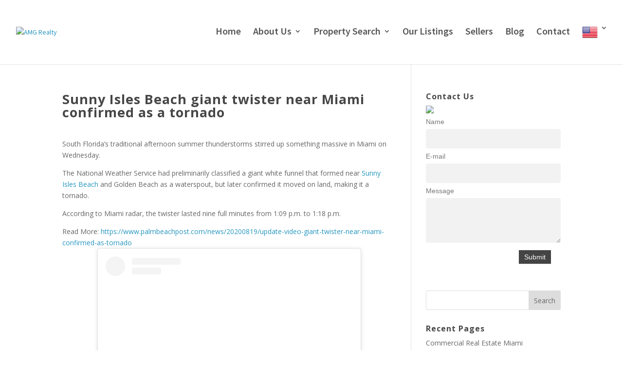

--- FILE ---
content_type: application/javascript; charset=UTF-8
request_url: https://amgintrealty.com/cdn-cgi/challenge-platform/h/b/scripts/jsd/d251aa49a8a3/main.js?
body_size: 8530
content:
window._cf_chl_opt={AKGCx8:'b'};~function(Z6,Ud,UG,UE,UA,UM,Uz,UF,Ur,Z1){Z6=V,function(n,U,ZA,Z5,Z,k){for(ZA={n:137,U:215,Z:221,k:188,v:234,I:283,y:168,T:263,l:136,K:157,X:307},Z5=V,Z=n();!![];)try{if(k=parseInt(Z5(ZA.n))/1*(parseInt(Z5(ZA.U))/2)+-parseInt(Z5(ZA.Z))/3*(-parseInt(Z5(ZA.k))/4)+parseInt(Z5(ZA.v))/5+parseInt(Z5(ZA.I))/6*(-parseInt(Z5(ZA.y))/7)+-parseInt(Z5(ZA.T))/8*(parseInt(Z5(ZA.l))/9)+-parseInt(Z5(ZA.K))/10+parseInt(Z5(ZA.X))/11,k===U)break;else Z.push(Z.shift())}catch(v){Z.push(Z.shift())}}(B,135407),Ud=this||self,UG=Ud[Z6(298)],UE=function(kK,kl,kT,kI,kv,Z7,U,Z,k,I){return kK={n:126,U:318,Z:211,k:290,v:106},kl={n:324,U:209,Z:207,k:288,v:316,I:209,y:112,T:213,l:132,K:152,X:213,f:224,a:181,H:209,c:209,g:219,s:145,C:316,R:287,i:303,W:256,e:219,o:286,P:148,Y:129,d:209},kT={n:211,U:149,Z:193,k:214,v:122,I:135},kI={n:122,U:233,Z:312,k:300,v:148,I:335,y:226,T:162,l:335,K:226,X:335,f:194,a:244,H:181,c:194,g:169,s:112,C:169,R:337,i:194,W:154,e:118,o:209,P:244,Y:112,d:181,G:120,E:251,A:335,M:226,x:162,S:194,h:244,z:152,F:153,J:118,O:310,L:218,b:282,j:282,D:337,m:193,Q:181,N:184,p0:237,p1:124,p2:317,p3:181,p4:183,p5:256},kv={n:118},Z7=Z6,U={'mpAWN':function(T,l){return T==l},'qlVPz':function(T,l){return l===T},'yGlrI':Z7(kK.n),'MPIQC':Z7(kK.U),'nWTMf':function(T,l){return T<l},'bLBVz':function(T,l){return l|T},'hokPZ':function(T,l){return l&T},'xydox':function(T,l){return T<<l},'BqScY':function(T,l){return T<<l},'ZWMfR':function(y,T){return y(T)},'bBPXu':function(T,l){return l!==T},'mXahu':function(y,T){return y(T)},'PjHhm':function(T,l){return T|l},'IqAqG':function(y,T){return y(T)},'yrWMY':function(T,l){return T>l},'ZNBXG':function(T,l){return l|T},'kXBhi':function(T,l){return T==l},'iXCAU':function(y,T){return y(T)},'fbrRu':function(T,l){return l==T},'iGZkq':function(T,l){return l==T},'DoVSi':function(T,l){return T-l},'qDSYm':function(T,l){return T-l},'zDIJZ':Z7(kK.Z),'FrgZI':function(T,l){return l==T},'cQtVY':function(y,T){return y(T)},'isUGp':function(T,l){return l*T},'KpMjL':function(T,l){return T<l},'ckhLS':function(T,l){return l==T},'deFQK':function(y,T){return y(T)},'NKYUX':function(T,l){return l==T},'akkSZ':function(y,T){return y(T)},'iJFki':function(y,T){return y(T)},'eLdHL':function(T,l){return T<l},'RCyKw':function(T,l){return l===T},'PdGrW':function(T,l){return T==l}},Z=String[Z7(kK.k)],k={'h':function(y,kk,Z8){return kk={n:187,U:148},Z8=Z7,U[Z8(kv.n)](null,y)?'':k.g(y,6,function(T,Z9){return Z9=Z8,Z9(kk.n)[Z9(kk.U)](T)})},'g':function(y,T,K,Zp,X,H,s,C,R,i,W,o,P,Y,G,E,A,M){if(Zp=Z7,null==y)return'';for(H={},s={},C='',R=2,i=3,W=2,o=[],P=0,Y=0,G=0;G<y[Zp(kI.n)];G+=1)if(U[Zp(kI.U)](U[Zp(kI.Z)],U[Zp(kI.k)]))return;else if(E=y[Zp(kI.v)](G),Object[Zp(kI.I)][Zp(kI.y)][Zp(kI.T)](H,E)||(H[E]=i++,s[E]=!0),A=C+E,Object[Zp(kI.l)][Zp(kI.K)][Zp(kI.T)](H,A))C=A;else{if(Object[Zp(kI.X)][Zp(kI.K)][Zp(kI.T)](s,C)){if(256>C[Zp(kI.f)](0)){for(X=0;U[Zp(kI.a)](X,W);P<<=1,T-1==Y?(Y=0,o[Zp(kI.H)](K(P)),P=0):Y++,X++);for(M=C[Zp(kI.c)](0),X=0;8>X;P=U[Zp(kI.g)](P<<1.41,U[Zp(kI.s)](M,1)),Y==T-1?(Y=0,o[Zp(kI.H)](K(P)),P=0):Y++,M>>=1,X++);}else{for(M=1,X=0;X<W;P=U[Zp(kI.C)](U[Zp(kI.R)](P,1),M),T-1==Y?(Y=0,o[Zp(kI.H)](K(P)),P=0):Y++,M=0,X++);for(M=C[Zp(kI.i)](0),X=0;16>X;P=U[Zp(kI.W)](P,1)|U[Zp(kI.s)](M,1),Y==T-1?(Y=0,o[Zp(kI.H)](K(P)),P=0):Y++,M>>=1,X++);}R--,U[Zp(kI.e)](0,R)&&(R=Math[Zp(kI.o)](2,W),W++),delete s[C]}else for(M=H[C],X=0;U[Zp(kI.P)](X,W);P=P<<1.58|U[Zp(kI.Y)](M,1),Y==T-1?(Y=0,o[Zp(kI.d)](U[Zp(kI.G)](K,P)),P=0):Y++,M>>=1,X++);C=(R--,0==R&&(R=Math[Zp(kI.o)](2,W),W++),H[A]=i++,String(E))}if(U[Zp(kI.E)]('',C)){if(Object[Zp(kI.A)][Zp(kI.M)][Zp(kI.x)](s,C)){if(256>C[Zp(kI.S)](0)){for(X=0;U[Zp(kI.h)](X,W);P<<=1,Y==T-1?(Y=0,o[Zp(kI.d)](U[Zp(kI.z)](K,P)),P=0):Y++,X++);for(M=C[Zp(kI.i)](0),X=0;8>X;P=P<<1.73|1.7&M,T-1==Y?(Y=0,o[Zp(kI.d)](K(P)),P=0):Y++,M>>=1,X++);}else{for(M=1,X=0;X<W;P=U[Zp(kI.F)](P<<1.69,M),U[Zp(kI.J)](Y,T-1)?(Y=0,o[Zp(kI.H)](U[Zp(kI.O)](K,P)),P=0):Y++,M=0,X++);for(M=C[Zp(kI.f)](0),X=0;U[Zp(kI.L)](16,X);P=U[Zp(kI.b)](U[Zp(kI.W)](P,1),1&M),T-1==Y?(Y=0,o[Zp(kI.d)](U[Zp(kI.z)](K,P)),P=0):Y++,M>>=1,X++);}R--,R==0&&(R=Math[Zp(kI.o)](2,W),W++),delete s[C]}else for(M=H[C],X=0;X<W;P=U[Zp(kI.j)](U[Zp(kI.D)](P,1),M&1),U[Zp(kI.m)](Y,T-1)?(Y=0,o[Zp(kI.Q)](U[Zp(kI.N)](K,P)),P=0):Y++,M>>=1,X++);R--,U[Zp(kI.p0)](0,R)&&W++}for(M=2,X=0;X<W;P=1.2&M|P<<1.35,U[Zp(kI.p1)](Y,U[Zp(kI.p2)](T,1))?(Y=0,o[Zp(kI.p3)](K(P)),P=0):Y++,M>>=1,X++);for(;;)if(P<<=1,U[Zp(kI.p1)](Y,U[Zp(kI.p4)](T,1))){o[Zp(kI.p3)](K(P));break}else Y++;return o[Zp(kI.p5)]('')},'j':function(y,ky,ZB){if(ky={n:194},ZB=Z7,ZB(kT.n)===U[ZB(kT.U)])return U[ZB(kT.Z)](null,y)?'':U[ZB(kT.k)]('',y)?null:k.i(y[ZB(kT.v)],32768,function(T,ZV){return ZV=ZB,y[ZV(ky.n)](T)});else typeof Z===ZB(kT.I)&&l(K),T()},'i':function(y,T,K,Zn,X,H,s,C,R,i,W,o,P,Y,G,E,S,A,M,x){for(Zn=Z7,X=[],H=4,s=4,C=3,R=[],o=U[Zn(kl.n)](K,0),P=T,Y=1,i=0;3>i;X[i]=i,i+=1);for(G=0,E=Math[Zn(kl.U)](2,2),W=1;E!=W;)for(A=Zn(kl.Z)[Zn(kl.k)]('|'),M=0;!![];){switch(A[M++]){case'0':P>>=1;continue;case'1':W<<=1;continue;case'2':P==0&&(P=T,o=K(Y++));continue;case'3':G|=U[Zn(kl.v)](0<x?1:0,W);continue;case'4':x=P&o;continue}break}switch(G){case 0:for(G=0,E=Math[Zn(kl.I)](2,8),W=1;E!=W;x=U[Zn(kl.y)](o,P),P>>=1,P==0&&(P=T,o=K(Y++)),G|=(U[Zn(kl.T)](0,x)?1:0)*W,W<<=1);S=U[Zn(kl.n)](Z,G);break;case 1:for(G=0,E=Math[Zn(kl.I)](2,16),W=1;W!=E;x=P&o,P>>=1,U[Zn(kl.l)](0,P)&&(P=T,o=U[Zn(kl.K)](K,Y++)),G|=(U[Zn(kl.X)](0,x)?1:0)*W,W<<=1);S=U[Zn(kl.f)](Z,G);break;case 2:return''}for(i=X[3]=S,R[Zn(kl.a)](S);;){if(Y>y)return'';for(G=0,E=Math[Zn(kl.H)](2,C),W=1;W!=E;x=U[Zn(kl.y)](o,P),P>>=1,0==P&&(P=T,o=K(Y++)),G|=(0<x?1:0)*W,W<<=1);switch(S=G){case 0:for(G=0,E=Math[Zn(kl.c)](2,8),W=1;E!=W;x=P&o,P>>=1,U[Zn(kl.g)](0,P)&&(P=T,o=U[Zn(kl.s)](K,Y++)),G|=U[Zn(kl.C)](0<x?1:0,W),W<<=1);X[s++]=U[Zn(kl.R)](Z,G),S=s-1,H--;break;case 1:for(G=0,E=Math[Zn(kl.c)](2,16),W=1;E!=W;x=U[Zn(kl.y)](o,P),P>>=1,0==P&&(P=T,o=K(Y++)),G|=U[Zn(kl.C)](U[Zn(kl.i)](0,x)?1:0,W),W<<=1);X[s++]=Z(G),S=s-1,H--;break;case 2:return R[Zn(kl.W)]('')}if(U[Zn(kl.e)](0,H)&&(H=Math[Zn(kl.H)](2,C),C++),X[S])S=X[S];else if(U[Zn(kl.o)](S,s))S=i+i[Zn(kl.P)](0);else return null;R[Zn(kl.a)](S),X[s++]=i+S[Zn(kl.P)](0),H--,i=S,U[Zn(kl.Y)](0,H)&&(H=Math[Zn(kl.d)](2,C),C++)}}},I={},I[Z7(kK.v)]=k.h,I}(),UA={},UA[Z6(338)]='o',UA[Z6(261)]='s',UA[Z6(322)]='u',UA[Z6(285)]='z',UA[Z6(195)]='n',UA[Z6(257)]='I',UA[Z6(275)]='b',UM=UA,Ud[Z6(203)]=function(U,Z,I,y,ko,kt,ke,Zv,T,X,H,g,s,C,R){if(ko={n:313,U:111,Z:174,k:326,v:192,I:326,y:206,T:164,l:279,K:206,X:279,f:327,a:291,H:122,c:258,g:167,s:105,C:187,R:148,i:110,W:198,e:172,o:232,P:314},kt={n:336,U:122,Z:268,k:230},ke={n:200,U:325,Z:332,k:103,v:266,I:276,y:128,T:280,l:253,K:273,X:107,f:114,a:315,H:280,c:197,g:335,s:226,C:162,R:181},Zv=Z6,T={'BlcTN':function(i,W){return i+W},'tCEEh':function(i,W){return W===i},'JFNSi':function(i,W){return i(W)},'wtsvq':Zv(ko.n),'jrBVE':function(i,W){return i===W},'cLvTk':function(i,W){return i+W},'sGPff':function(i,W){return i+W}},Z===null||T[Zv(ko.U)](void 0,Z))return y;for(X=Uh(Z),U[Zv(ko.Z)][Zv(ko.k)]&&(X=X[Zv(ko.v)](U[Zv(ko.Z)][Zv(ko.I)](Z))),X=U[Zv(ko.y)][Zv(ko.T)]&&U[Zv(ko.l)]?U[Zv(ko.K)][Zv(ko.T)](new U[(Zv(ko.X))](X)):function(i,Zy,W){for(Zy=Zv,i[Zy(kt.n)](),W=0;W<i[Zy(kt.U)];i[W]===i[T[Zy(kt.Z)](W,1)]?i[Zy(kt.k)](W+1,1):W+=1);return i}(X),H='nAsAaAb'.split('A'),H=H[Zv(ko.f)][Zv(ko.a)](H),g=0;g<X[Zv(ko.H)];g++)if(s=X[g],C=US(U,Z,s),T[Zv(ko.c)](H,C)){if(T[Zv(ko.U)](T[Zv(ko.g)],Zv(ko.s)))return Zv(ko.C)[Zv(ko.R)](U);else R=T[Zv(ko.i)]('s',C)&&!U[Zv(ko.W)](Z[s]),Zv(ko.e)===T[Zv(ko.o)](I,s)?K(T[Zv(ko.P)](I,s),C):R||K(I+s,Z[s])}else K(I+s,C);return y;function K(i,W,ZI,P,Y,G,E){if(ZI=Zv,ZI(ke.n)===ZI(ke.U))return P=y[ZI(ke.Z)](ZI(ke.k)),P[ZI(ke.v)]=ZI(ke.I),P[ZI(ke.y)]='-1',T[ZI(ke.T)][ZI(ke.l)](P),Y=P[ZI(ke.K)],G={},G=H(Y,Y,'',G),G=K(Y,Y[ZI(ke.X)]||Y[ZI(ke.f)],'n.',G),G=X(Y,P[ZI(ke.a)],'d.',G),K[ZI(ke.H)][ZI(ke.c)](P),E={},E.r=G,E.e=null,E;else Object[ZI(ke.g)][ZI(ke.s)][ZI(ke.C)](y,W)||(y[W]=[]),y[W][ZI(ke.R)](i)}},Uz=Z6(108)[Z6(288)](';'),UF=Uz[Z6(327)][Z6(291)](Uz),Ud[Z6(339)]=function(U,Z,kz,ZT,k,v,I,y,T,X,l){for(kz={n:295,U:115,Z:308,k:331,v:156,I:294,y:204,T:208,l:121,K:220,X:277,f:127,a:122,H:265,c:220,g:199,s:181,C:201,R:194,i:308,W:331,e:156,o:181},ZT=Z6,k={},k[ZT(kz.n)]=function(K,X){return K<X},k[ZT(kz.U)]=function(K,X){return K-X},k[ZT(kz.Z)]=function(K,X){return K>X},k[ZT(kz.k)]=function(K,X){return K|X},k[ZT(kz.v)]=function(K,X){return K&X},k[ZT(kz.I)]=function(K,X){return X==K},k[ZT(kz.y)]=function(K,X){return X!==K},k[ZT(kz.T)]=ZT(kz.l),k[ZT(kz.K)]=function(K,X){return X===K},k[ZT(kz.X)]=function(K,X){return K+X},v=k,I=Object[ZT(kz.f)](Z),y=0;y<I[ZT(kz.a)];y++)if(v[ZT(kz.y)](v[ZT(kz.T)],ZT(kz.H))){if(T=I[y],v[ZT(kz.c)]('f',T)&&(T='N'),U[T]){for(l=0;l<Z[I[y]][ZT(kz.a)];-1===U[T][ZT(kz.g)](Z[I[y]][l])&&(UF(Z[I[y]][l])||U[T][ZT(kz.s)](v[ZT(kz.X)]('o.',Z[I[y]][l]))),l++);}else U[T]=Z[I[y]][ZT(kz.C)](function(K){return'o.'+K})}else{for(E=0;v[ZT(kz.n)](A,M);S<<=1,h==v[ZT(kz.U)](z,1)?(F=0,J[ZT(kz.s)](O(L)),U=0):j++,x++);for(X=D[ZT(kz.R)](0),m=0;v[ZT(kz.i)](8,Q);p0=v[ZT(kz.W)](p1<<1.33,v[ZT(kz.e)](X,1)),v[ZT(kz.I)](p2,v[ZT(kz.U)](p3,1))?(p4=0,p5[ZT(kz.o)](p6(p7)),p8=0):p9++,X>>=1,N++);}},Ur=null,Z1=Z0(),Z3();function UN(n,U,vU,vn,vV,v8,Zs,Z,k,v,I){vU={n:249,U:173,Z:138,k:102,v:109,I:130,y:246,T:170,l:210,K:242,X:202,f:180,a:151,H:117,c:238,g:305,s:302,C:223,R:228,i:297,W:297,e:147,o:106,P:176},vn={n:141,U:235},vV={n:189,U:155,Z:247,k:171,v:340,I:179,y:267,T:189,l:142,K:158},v8={n:238},Zs=Z6,Z={'FfiXO':function(T,l){return T>=l},'KcGXC':Zs(vU.n),'XwJED':Zs(vU.U),'jtovY':function(T,l){return T+l},'dKLSb':function(y,T){return y(T)},'NqSlt':Zs(vU.Z),'EncVn':Zs(vU.k)},k=Ud[Zs(vU.v)],console[Zs(vU.I)](Ud[Zs(vU.y)]),v=new Ud[(Zs(vU.T))](),v[Zs(vU.l)](Z[Zs(vU.K)],Z[Zs(vU.X)]+Ud[Zs(vU.y)][Zs(vU.f)]+Zs(vU.a)+k.r),k[Zs(vU.H)]&&(v[Zs(vU.c)]=5e3,v[Zs(vU.g)]=function(ZC){ZC=Zs,U(ZC(v8.n))}),v[Zs(vU.s)]=function(Zq,y,T,K){if(Zq=Zs,y={},y[Zq(vV.n)]=function(l,K){return l===K},y[Zq(vV.U)]=function(l,K){return l*K},T=y,Z[Zq(vV.Z)](v[Zq(vV.k)],200)&&v[Zq(vV.k)]<300){if(Z[Zq(vV.v)]!==Z[Zq(vV.I)])U(Zq(vV.y));else{if(K=T(),T[Zq(vV.T)](K,null))return;f=(l&&c(g),a(function(){K()},T[Zq(vV.U)](K,1e3)))}}else U(Z[Zq(vV.l)](Zq(vV.K),v[Zq(vV.k)]))},v[Zs(vU.C)]=function(ZR){ZR=Zs,Z[ZR(vn.n)](U,ZR(vn.U))},I={'t':Um(),'lhr':UG[Zs(vU.R)]&&UG[Zs(vU.R)][Zs(vU.i)]?UG[Zs(vU.R)][Zs(vU.W)]:'','api':k[Zs(vU.H)]?!![]:![],'c':Ub(),'payload':n},v[Zs(vU.e)](UE[Zs(vU.o)](JSON[Zs(vU.P)](I)))}function Ux(n,U,kX,ZU){return kX={n:281,U:281,Z:335,k:342,v:162,I:199,y:241},ZU=Z6,U instanceof n[ZU(kX.n)]&&0<n[ZU(kX.U)][ZU(kX.Z)][ZU(kX.k)][ZU(kX.v)](U)[ZU(kX.I)](ZU(kX.y))}function UQ(v4,Zu,n,U,Z){return v4={n:150,U:345},Zu=Z6,n=3600,U=Um(),Z=Math[Zu(v4.n)](Date[Zu(v4.U)]()/1e3),Z-U>n?![]:!![]}function Uj(v0,ZH,U,Z,k){if(v0={n:284,U:158,Z:186,k:328,v:116,I:119,y:334,T:175,l:119,K:171,X:267,f:171},ZH=Z6,U={},U[ZH(v0.n)]=ZH(v0.U),U[ZH(v0.Z)]=function(v,I){return v===I},U[ZH(v0.k)]=ZH(v0.v),U[ZH(v0.I)]=ZH(v0.y),U[ZH(v0.T)]=function(v,I){return I*v},Z=U,k=UL(),Z[ZH(v0.Z)](k,null)){if(Z[ZH(v0.k)]===Z[ZH(v0.l)])I[ZH(v0.K)]>=200&&y[ZH(v0.K)]<300?X(ZH(v0.X)):f(Z[ZH(v0.n)]+a[ZH(v0.f)]);else return}Ur=(Ur&&clearTimeout(Ur),setTimeout(function(){UO()},Z[ZH(v0.T)](k,1e3)))}function Z4(k,v,vP,ZE,I,y,T,l){if(vP={n:278,U:160,Z:329,k:343,v:240,I:117,y:267,T:140,l:243,K:319,X:267,f:131,a:301,H:140,c:243,g:319,s:343,C:289,R:131},ZE=Z6,I={},I[ZE(vP.n)]=function(K,X){return K===X},I[ZE(vP.U)]=ZE(vP.Z),I[ZE(vP.k)]=ZE(vP.v),y=I,!k[ZE(vP.I)])return;y[ZE(vP.n)](v,ZE(vP.y))?(T={},T[ZE(vP.T)]=y[ZE(vP.U)],T[ZE(vP.l)]=k.r,T[ZE(vP.K)]=ZE(vP.X),Ud[ZE(vP.f)][ZE(vP.a)](T,'*')):(l={},l[ZE(vP.H)]=y[ZE(vP.U)],l[ZE(vP.c)]=k.r,l[ZE(vP.g)]=y[ZE(vP.s)],l[ZE(vP.C)]=v,Ud[ZE(vP.R)][ZE(vP.a)](l,'*'))}function UL(kb,Zf,U,Z,k,v){return kb={n:259,U:109,Z:239,k:239,v:320,I:195},Zf=Z6,U={},U[Zf(kb.n)]=function(I,T){return I<T},Z=U,k=Ud[Zf(kb.U)],!k?Zf(kb.Z)===Zf(kb.k)?null:Z[Zf(kb.n)](Z[Zf(kb.v)](),k):(v=k.i,typeof v!==Zf(kb.I)||v<30)?null:v}function Ub(kD,Za,U,Z){return kD={n:236,U:236},Za=Z6,U={},U[Za(kD.n)]=function(k,v){return k!==v},Z=U,Z[Za(kD.U)](UL(),null)}function Z3(vt,ve,vW,vi,vC,Zw,n,U,y,Z,k,v,T){if(vt={n:161,U:205,Z:113,k:109,v:139,I:177,y:323,T:229,l:122,K:199,X:181,f:133,a:201,H:299,c:255,g:264,s:178,C:250,R:205,i:166,W:341,e:341},ve={n:177,U:299,Z:255,k:341,v:271},vW={n:225},vi={n:143,U:143,Z:163,k:231,v:122},vC={n:252},Zw=Z6,n={'VOcJp':function(I,T){return I===T},'zIhlR':function(I,T){return I+T},'cPmEd':function(I,T){return I==T},'MrCKM':function(I,y,T){return I(y,T)},'ySAGW':function(I){return I()},'ABIaf':function(I,T){return I!==T},'vWXQr':function(I){return I()},'MyWpr':function(I){return I()},'JTury':Zw(vt.n),'fXUEd':function(I,T){return T===I},'LkmNm':Zw(vt.U),'UCyEc':Zw(vt.Z)},U=Ud[Zw(vt.k)],!U)return;if(!n[Zw(vt.v)](UQ)){if(n[Zw(vt.I)](n[Zw(vt.y)],n[Zw(vt.y)])){if(y=o[P],n[Zw(vt.T)]('f',y)&&(y='N'),Y[y]){for(T=0;T<d[G[E]][Zw(vt.l)];-1===A[y][Zw(vt.K)](M[x[S]][T])&&(h(z[F[J]][T])||O[y][Zw(vt.X)](n[Zw(vt.f)]('o.',L[b[j]][T]))),T++);}else D[y]=m[Q[N]][Zw(vt.a)](function(p3){return'o.'+p3})}else return}(Z=![],k=function(vs,Zo,y){if(vs={n:123},Zo=Zw,y={'AGfQb':function(T,l,Ze){return Ze=V,n[Ze(vs.n)](T,l)},'CFFGH':function(T,l,K,Zt){return Zt=V,n[Zt(vC.n)](T,l,K)}},!Z){if(Z=!![],!n[Zo(vW.n)](UQ))return;UO(function(T,vq,ZY,l,vR){if(vq={n:330},ZY=Zo,l={'rjwfk':function(K,X,ZP){return ZP=V,y[ZP(vq.n)](K,X)}},ZY(vi.n)===ZY(vi.U))y[ZY(vi.Z)](Z4,U,T);else return vR={n:194},null==I?'':l[ZY(vi.k)]('',y)?null:T.i(l[ZY(vi.v)],32768,function(a,Zd){return Zd=ZY,X[Zd(vR.n)](a)})})}},UG[Zw(vt.H)]!==Zw(vt.c))?k():Ud[Zw(vt.g)]?n[Zw(vt.s)](n[Zw(vt.C)],Zw(vt.R))?UG[Zw(vt.g)](n[Zw(vt.i)],k):k=v[I]:(v=UG[Zw(vt.W)]||function(){},UG[Zw(vt.e)]=function(ZG){ZG=Zw,v(),n[ZG(ve.n)](UG[ZG(ve.U)],ZG(ve.Z))&&(UG[ZG(ve.k)]=v,n[ZG(ve.v)](k))})}function B(vY){return vY='/invisible/jsd,contentWindow,jsd,boolean,display: none,hPJOJ,HPqWM,Set,body,Function,ZNBXG,8040vPRSQr,FTAqF,symbol,RCyKw,iJFki,split,detail,fromCharCode,bind,SSTpq3,errorInfoObject,bCEMy,PbmcP,QDSnw,href,document,readyState,MPIQC,postMessage,onload,eLdHL,GTvWo,ontimeout,randomUUID,508915iEFIfK,DtAkz,TYlZ6,IqAqG,pkLOA2,yGlrI,VIMhu,sGPff,contentDocument,isUGp,DoVSi,uPRKX,event,random,zWzuy,undefined,JTury,cQtVY,cNICW,getOwnPropertyNames,includes,SgiyZ,cloudflare-invisible,AGfQb,iFlbC,createElement,CnwA5,NAlja,prototype,sort,xydox,object,rxvNi8,KcGXC,onreadystatechange,toString,NErmT,LRmiB4,now,/cdn-cgi/challenge-platform/h/,iframe,AdeF3,mxeST,hHsyGnXsHm,clientInformation,_cf_chl_opt;JJgc4;PJAn2;kJOnV9;IWJi4;OHeaY1;DqMg0;FKmRv9;LpvFx1;cAdz2;PqBHf2;nFZCC5;ddwW5;pRIb1;rxvNi8;RrrrA2;erHi9,__CF$cv$params,jrBVE,tCEEh,hokPZ,DOMContentLoaded,navigator,uFzhf,uRUDG,api,mpAWN,LccUZ,ZWMfR,mINmB,length,cPmEd,iGZkq,vgtkE,URBbh,keys,tabIndex,PdGrW,log,parent,ckhLS,zIhlR,chctx,function,2397357TwMiuj,7ysNEkY,POST,MyWpr,source,dKLSb,jtovY,idLdv,UCsbw,akkSZ,ltgWB,send,charAt,zDIJZ,floor,/jsd/oneshot/d251aa49a8a3/0.8470291723344744:1769678844:92e_l_msfYE-YQqtnBIMiGl7VfMoedp7c_kbzxEkBqc/,mXahu,PjHhm,BqScY,qzrJM,clxtb,70450VjhRqZ,http-code:,3|2|1|7|4|6|0|5,oyDyJ,rGPJF,call,CFFGH,from,aUjz8,UCyEc,wtsvq,119uscSBX,bLBVz,XMLHttpRequest,status,d.cookie,NctxG,Object,eqzIq,stringify,ABIaf,fXUEd,XwJED,AKGCx8,push,qjkYY,qDSYm,iXCAU,error on cf_chl_props,IqpwI,AJxUaKnD6Ei1wYq59R0XjuZCOB3ylrbFvdphV4+2LsP-fGczWQomkNH7g$tISTeM8,470180aGtFDX,DpNUw,xZiSS,isArray,concat,kXBhi,charCodeAt,number,pepmU,removeChild,isNaN,indexOf,TcIzy,map,EncVn,pRIb1,YvJVy,IiqgG,Array,4|0|2|3|1,bMpcR,pow,open,ijHYc,5|2|6|0|1|4|8|9|7|3,KpMjL,FrgZI,59914alkyuJ,6|4|7|10|1|5|0|9|3|2|8,/b/ov1/0.8470291723344744:1769678844:92e_l_msfYE-YQqtnBIMiGl7VfMoedp7c_kbzxEkBqc/,yrWMY,NKYUX,qbtij,3zeHVEw,ufUfE,onerror,deFQK,ySAGW,hasOwnProperty,ZowdQ,location,VOcJp,splice,rjwfk,cLvTk,qlVPz,290480QWkAxl,xhr-error,BZrJc,fbrRu,timeout,YYaxV,error,[native code],NqSlt,sid,nWTMf,getPrototypeOf,_cf_chl_opt,FfiXO,uDnlp,pFZWt,LkmNm,bBPXu,MrCKM,appendChild,vRkzi,loading,join,bigint,JFNSi,cXIxX,JBxy9,string,fsviC,8SoElkQ,addEventListener,DgQAn,style,success,BlcTN,yOyyW,catch,vWXQr'.split(','),B=function(){return vY},B()}function Um(v3,Zg,n,U){return v3={n:109,U:150,Z:296},Zg=Z6,n={'QDSnw':function(Z,k){return Z(k)}},U=Ud[Zg(v3.n)],Math[Zg(v3.U)](+n[Zg(v3.Z)](atob,U.t))}function Z2(v,I,vy,ZW,y,T,l,K,X,f,a,H,c,g,s,C){if(vy={n:248,U:254,Z:269,k:102,v:227,I:217,y:262,T:272,l:321,K:274,X:104,f:309,a:159,H:288,c:333,g:246,s:292,C:344,R:246,i:344,W:311,e:165,o:260,P:170,Y:248,d:248,G:269,E:246,A:180,M:227,x:109,S:238,h:293,z:134,F:140,J:147,O:106,L:305,b:210,j:138},ZW=Z6,y={},y[ZW(vy.n)]=function(R,i){return R+i},y[ZW(vy.U)]=function(R,i){return R+i},y[ZW(vy.Z)]=ZW(vy.k),y[ZW(vy.v)]=ZW(vy.I),y[ZW(vy.y)]=ZW(vy.T),y[ZW(vy.l)]=ZW(vy.K),T=y,!UD(0))return![];K=(l={},l[ZW(vy.X)]=v,l[ZW(vy.f)]=I,l);try{for(X=ZW(vy.a)[ZW(vy.H)]('|'),f=0;!![];){switch(X[f++]){case'0':H=(a={},a[ZW(vy.c)]=Ud[ZW(vy.g)][ZW(vy.c)],a[ZW(vy.s)]=Ud[ZW(vy.g)][ZW(vy.s)],a[ZW(vy.C)]=Ud[ZW(vy.R)][ZW(vy.i)],a[ZW(vy.W)]=Ud[ZW(vy.g)][ZW(vy.e)],a[ZW(vy.o)]=Z1,a);continue;case'1':c=new Ud[(ZW(vy.P))]();continue;case'2':g=T[ZW(vy.Y)](T[ZW(vy.d)](T[ZW(vy.U)](T[ZW(vy.G)],Ud[ZW(vy.E)][ZW(vy.A)]),T[ZW(vy.M)]),s.r)+T[ZW(vy.y)];continue;case'3':s=Ud[ZW(vy.x)];continue;case'4':c[ZW(vy.S)]=2500;continue;case'5':C={},C[ZW(vy.h)]=K,C[ZW(vy.z)]=H,C[ZW(vy.F)]=T[ZW(vy.l)],c[ZW(vy.J)](UE[ZW(vy.O)](C));continue;case'6':c[ZW(vy.L)]=function(){};continue;case'7':c[ZW(vy.b)](ZW(vy.j),g);continue}break}}catch(R){}}function UJ(kF,Zl,Z,k,v,I,y,T,l){Zl=(kF={n:216,U:288,Z:273,k:280,v:197,I:315,y:266,T:276,l:332,K:103,X:128,f:107,a:114,H:280,c:253},Z6);try{for(Z=Zl(kF.n)[Zl(kF.U)]('|'),k=0;!![];){switch(Z[k++]){case'0':I=pRIb1(v,v,'',I);continue;case'1':v=y[Zl(kF.Z)];continue;case'2':UG[Zl(kF.k)][Zl(kF.v)](y);continue;case'3':I=pRIb1(v,y[Zl(kF.I)],'d.',I);continue;case'4':y[Zl(kF.y)]=Zl(kF.T);continue;case'5':I={};continue;case'6':y=UG[Zl(kF.l)](Zl(kF.K));continue;case'7':y[Zl(kF.X)]='-1';continue;case'8':return T={},T.r=I,T.e=null,T;case'9':I=pRIb1(v,v[Zl(kF.f)]||v[Zl(kF.a)],'n.',I);continue;case'10':UG[Zl(kF.H)][Zl(kF.c)](y);continue}break}}catch(K){return l={},l.r={},l.e=K,l}}function V(p,n,U,Z){return p=p-102,U=B(),Z=U[p],Z}function US(n,U,Z,ku,ZZ,k,I,y,T,l){for(ku={n:212,U:135,Z:196,k:288,v:338,I:125,y:270,T:206,l:191,K:304,X:135,f:146,a:182,H:144},ZZ=Z6,k={'pepmU':ZZ(ku.n),'vgtkE':ZZ(ku.U),'GTvWo':function(K,X){return K==X},'ltgWB':function(K,X,H){return K(X,H)},'qjkYY':function(K,X){return K===X},'UCsbw':function(K,X){return K===X}},I=k[ZZ(ku.Z)][ZZ(ku.k)]('|'),y=0;!![];){switch(I[y++]){case'0':if(ZZ(ku.v)==typeof T)try{if(k[ZZ(ku.I)]==typeof T[ZZ(ku.y)])return T[ZZ(ku.y)](function(){}),'p'}catch(K){}continue;case'1':if(n[ZZ(ku.T)][ZZ(ku.l)](T))return'a';continue;case'2':try{T=U[Z]}catch(X){return'i'}continue;case'3':return k[ZZ(ku.K)](ZZ(ku.X),l)?k[ZZ(ku.f)](Ux,n,T)?'N':'f':UM[l]||'?';case'4':if(k[ZZ(ku.a)](T,n[ZZ(ku.T)]))return'D';continue;case'5':continue;case'6':if(null==T)return k[ZZ(ku.H)](void 0,T)?'u':'x';continue;case'7':l=typeof T;continue;case'8':if(!0===T)return'T';continue;case'9':if(!1===T)return'F';continue}break}}function UO(n,kO,kr,ZK,U,Z){kO={n:135,U:190,Z:185},kr={n:222},ZK=Z6,U={'ufUfE':ZK(kO.n),'xZiSS':function(k){return k()}},Z=U[ZK(kO.U)](UJ),UN(Z.r,function(k,ZX){ZX=ZK,typeof n===U[ZX(kr.n)]&&n(k),Uj()}),Z.e&&Z2(ZK(kO.Z),Z.e)}function UD(n,v1,Zc){return v1={n:320},Zc=Z6,Math[Zc(v1.n)]()<n}function Z0(vZ,Zi){return vZ={n:306,U:306},Zi=Z6,crypto&&crypto[Zi(vZ.n)]?crypto[Zi(vZ.U)]():''}function Uh(n,ks,Zk,U){for(ks={n:192,U:127,Z:245},Zk=Z6,U=[];null!==n;U=U[Zk(ks.n)](Object[Zk(ks.U)](n)),n=Object[Zk(ks.Z)](n));return U}}()